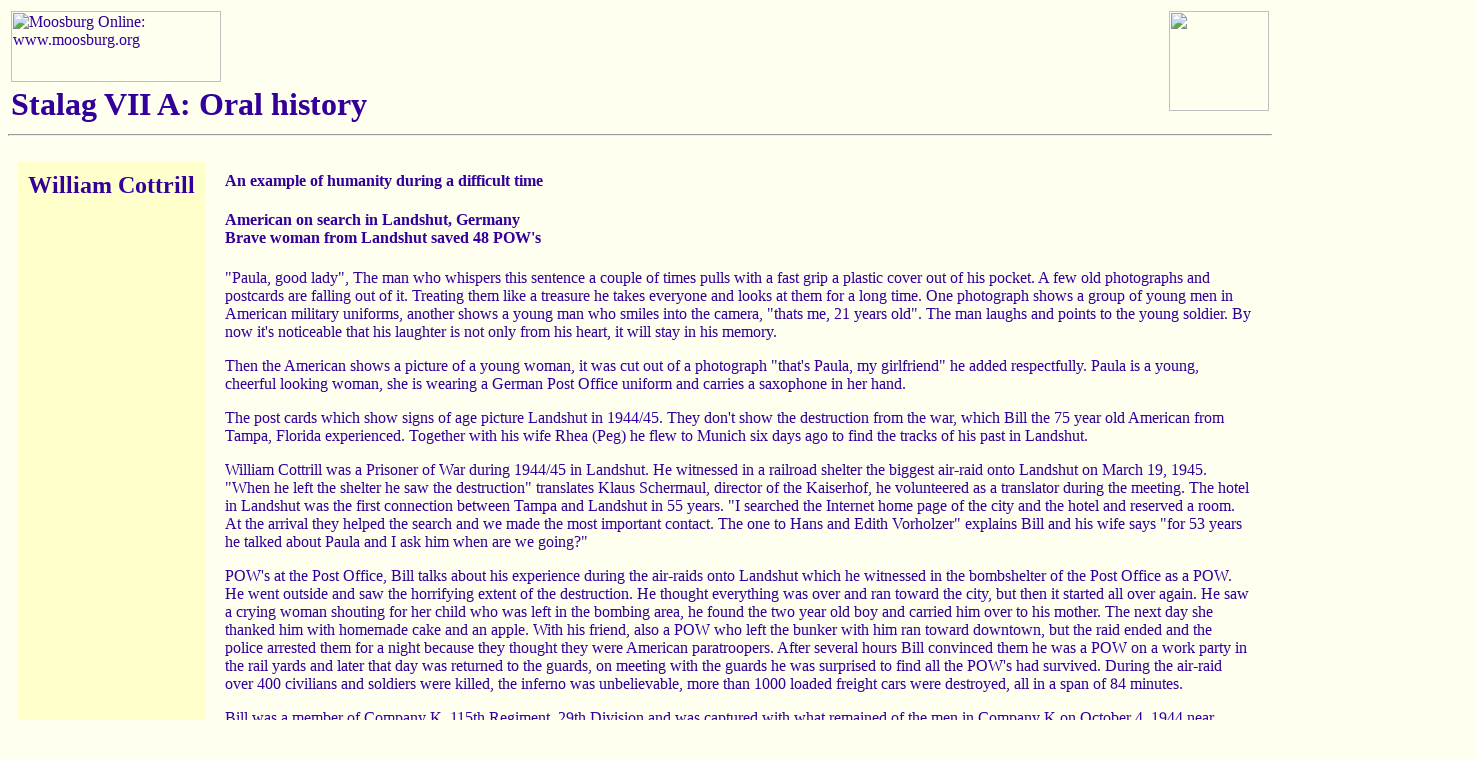

--- FILE ---
content_type: text/html; charset=iso-8859-1
request_url: http://www.moosburg-online.de/info/stalag/cotteng.html
body_size: 4398
content:
<html>

<head>
<TITLE>Moosburg Online: Stalag VII A (Oral history: Cottrill)</TITLE>
<META NAME="Author" CONTENT="William Cottrill,Susanne Kowalsky,Werner Schwarz">
<META HTTP-EQUIV="DESCRIPTION" CONTENT="Moosburg Online: The POW camp Stalag VII A  (Oral history: William Cottrill)">
<META HTTP-EQUIV="KEYWORDS"
CONTENT="Moosburg,Isar,history,Stalag,POW,camp,world war,internment,Nazi,Cottrill,recollection,reminiscence,memory,oral history">
<META HTTP-EQUIV="Content-Type" CONTENT="text/html;CHARSET=iso-8859-1">
<!--<BASE 
HREF="http://www.moosburg.org/info/stalag/cotteng.html">-->

<script language="JavaScript">
  <!--

 self.onerror = null;
 browserName = navigator.appName;
 browserVer = parseInt(navigator.appVersion);
 var version = "0"

 if (browserName == "Netscape" && browserVer >= 3 || browserName == "Microsoft Internet Explorer"  && browserVer >= 4) version = "yes";

 if (version == "yes")
   {
  bild1aus = new Image(); 
  bild1aus.src = "../../gif/k-mol2.gif";
  bild1ein = new Image(); 
  bild1ein.src = "../../gif/mollogo2.gif"; 

  bild2aus = new Image(); 
  bild2aus.src = "../../gif/b-cnet.gif";
  bild2ein = new Image(); 
  bild2ein.src = "../../gif/b-cnet2.gif"; 

  bild3aus = new Image(); 
  bild3aus.src = "../../gif/b-mol.gif";
  bild3ein = new Image(); 
  bild3ein.src = "../../gif/b-mol2.gif"; 

  bild4aus = new Image(); 
  bild4aus.src = "../../gif/b-stal3.gif";
  bild4ein = new Image(); 
  bild4ein.src = "../../gif/b-stal4.gif"; 
 }
 function bildein(imgName)
   {
    if (version == "yes")
     {
      imgOn = eval("bild" + imgName + "ein.src");
      document["bild" + imgName].src = imgOn;
     }
   }

   function bildaus(imgName)
   {
    if (version == "yes")
     {
     imgOff = eval("bild" + imgName + "aus.src");
     document["bild" + imgName].src = imgOff;
    }
   }
 //-->
</script>


</head>

<body bgcolor="#fffff0" text="#330099" link="#330099" vlink="#FF0000" alink="#ff0000">


<TABLE border=0 width=100%>
  <TR>
    <TD height= 71 valign=top><A HREF="../../indeng.html"
      onMouseOver="bildein('1')" 
      onMouseOut="bildaus('1')"><IMG SRC="../../gif/k-mol2.gif" width=210 height=71 alt="Moosburg Online: www.moosburg.org" border=0 
      name="bild1"></A></TD>

    <TD rowspan=2 valign=top align=right><IMG SRC  = "../../gif/lg-stal.gif" align="right" width="100" height="100"></TD>

  </TR>
  <TR>
    <TD valign=top><FONT size=6><B>Stalag&nbsp;VII&nbsp;A: Oral history</B></FONT></TD>
  </TR>
</TABLE>
<HR><P>

<TABLE border=0 cellpadding=10 cellspacing=10>

  <TR>
    <TD valign=top bgcolor=#ffffcc>
<B><FONT size=5><NOBR>William Cottrill</NOBR></FONT></B><P>
    </TD>
    <TD>
<H4>An example of humanity during a difficult time</H4>

<H4> American on search in 
Landshut, Germany<BR> Brave woman from Landshut saved 48 POW's 
</H4>

"Paula, good lady", The man who whispers this sentence a couple of times 
pulls with a fast grip a plastic cover out of his pocket. A few old 
photographs and postcards are falling out of it. Treating them like a 
treasure he takes everyone and looks at them for a long time. One photograph 
shows a group of young men in American military uniforms, another shows a 
young man who smiles into the camera, "thats me, 21 years old". The man 
laughs and points to the young soldier. By now it's noticeable that his 
laughter is not only from his heart, it will stay in his memory.<P>

Then the American shows a picture of a young woman, it was cut out of a 
photograph "that's Paula, my girlfriend" he added respectfully. Paula is a 
young, cheerful looking woman, she is wearing a German Post Office uniform 
and carries a saxophone in her hand.<P>

The post cards which show signs of age picture Landshut in 1944/45. They 
don't show the destruction from the war, which Bill the 75 year old American 
from Tampa, Florida experienced. Together with his wife Rhea (Peg) he flew to 
Munich six days ago to find the tracks of his past in Landshut.<P>

William Cottrill was a Prisoner of War during 1944/45 in Landshut. He 
witnessed in a railroad shelter the biggest air-raid onto Landshut on March 
19, 1945. "When he left the shelter he saw the destruction" translates Klaus 
Schermaul, director of the Kaiserhof, he volunteered as a translator during 
the meeting. The hotel in Landshut was the first connection between Tampa and 
Landshut in 55 years. "I searched the Internet home page of the city and the 
hotel and reserved a room. At the arrival they helped the search and we made 
the most important contact. The one to Hans and Edith Vorholzer" explains 
Bill and his wife says "for 53 years he talked about Paula and I ask him when 
are we going?"<P>

POW's at the Post Office, Bill talks about his experience during the 
air-raids onto Landshut which he witnessed in the bombshelter of the Post 
Office as a POW. He went outside and saw the horrifying extent of the 
destruction. He thought everything was over and ran toward the city, but then 
it started all over again. He saw a crying woman shouting for her child who 
was left in the bombing area, he found the two year old boy and carried him 
over to his mother. The next day she thanked him with homemade cake and an 
apple. With his friend, also a POW who left the bunker with him ran toward 
downtown, but the raid ended and the police arrested them for a night because 
they thought  they were American paratroopers. After several hours Bill 
convinced them he was a POW on a work party in the rail yards and later that 
day was returned to the guards, on meeting with the guards he was surprised 
to find all the POW's had survived. During the air-raid over 400 civilians 
and soldiers were killed, the inferno was unbelievable, more than 1000 loaded 
freight cars were destroyed, all in a span of 84 minutes.<P>

Bill was a member of Company K, 115th Regiment, 29th Division and was 
captured with what remained of the men in Company K on October 4, 1944 near 
Aachen, Germany, taken to Stalag XII A in Limburg then to Stalag VII A in 
Moosburg. Bill was assigned to a work party in Landshut for the Post Office, 
loading and unloading box cars from December until his Liberation , April 29, 
1945. He still has his old POW ID with the #076177, the work party 
(Arbeitskommando) #4125. All together 24 soldiers guarded 9 groups of POW's 
with 5 to 6 prisoners in each group. "Among the Post Office employees was a 
young man named Tony, a wounded ex soldier, he was a good man", the American 
remembers. He and Paula Vorholtzer were in charge of a work group and Bill 
worked for Paula.<P>

Risking everything, the family never heard this story. Paula, my aunt, risked 
everything for these people, she was a person who helped people in need. She 
loved music, is a family tradition, said Hans (Chuck) Vorholzer, Paulas 
nephew, when things got worse she took care of my brother and me. Hans 
Vorholzer looks at the family photo album while talking. He tells Bill that 
"his Paula" died on October 26, 1955. Unfortunatly, Bill never saw Paula, the 
saxophone playing postal worker with the cheerful attitude again. "For many 
years I lived from my memories and now when I have met reality I'm 
disappointed", says Bill with a wistfully nostalgic voice.<P>

We have been very happy about the telephone call and we had to meet and talk 
about Paula. Hans Vorholzer closes the family album and Bill puts his 
photographs and prison ID away. Saturday Bill and Rhea go back to Tampa. 
"we will meet again" they said when they left and not only Bill and Rhea are 
convinced of that.<P>

<H3><A HREF="#top"><IMG SRC="../../gif/d-blau2.gif" alt="Top" border=0></A>&nbsp;Sources:</H3>

<UL>
<LI>Landshuter Zeitung 10 Aug 1999 (Susanne Kowalsky)
<LI>E-mails by <a href="/cdn-cgi/l/email-protection#33635c4444447a7a73525c5f1d505c5e">William Cottrill</a>, Tampa, Florida, to Moosburg Online, October 2000
</UL>


    </TD>
  </TR>
</TABLE>

<P>

<TABLE>
  <TR>
    <TD><A HREF="http://www.weihenstephan.org/index.html"
      onMouseOver="bildein('2')" 
      onMouseOut="bildaus('2')">
      <IMG SRC="../../gif/b-cnet.gif" 
      width=150 height=30 alt="Citizens' Net" border=0
      name="bild2"></A></TD>

    <TD><A HREF="../../indeng.html"
      onMouseOver="bildein('3')" 
      onMouseOut="bildaus('3')"><IMG SRC="../../gif/b-mol.gif" width=150 height=30 alt="Moosburg Online" border=0
      name="bild3"></A></TD>

    <TD><A HREF="../../info/stalag/indeng.html"
      onMouseOver="bildein('4')" 
      onMouseOut="bildaus('4')"><IMG SRC="../../gif/b-stal3.gif" width=150 height=30 alt="Stalag VII A" border=0 name="bild4"></A></TD>

    <TD valign=bottom><NOBR><IMG SRC="../../gif/l-blau.gif" width=1000 height=22></NOBR></TD>

  </TR>
  <TR>
    <TD colspan=4><FONT SIZE=2><!--Erstellt am 16.10.2000-->Last update 16 Oct 2000 by &copy; <A HREF = "../../mooseng.html">WebTeam Moosburg</A> (<A HREF="../../mail.html">E-Mail</A>) - <A HREF="../../law.html">All rights reserved!</A></FONT></TD>
  </TR>
</TABLE>
<P>


<script data-cfasync="false" src="/cdn-cgi/scripts/5c5dd728/cloudflare-static/email-decode.min.js"></script><script defer src="https://static.cloudflareinsights.com/beacon.min.js/vcd15cbe7772f49c399c6a5babf22c1241717689176015" integrity="sha512-ZpsOmlRQV6y907TI0dKBHq9Md29nnaEIPlkf84rnaERnq6zvWvPUqr2ft8M1aS28oN72PdrCzSjY4U6VaAw1EQ==" data-cf-beacon='{"version":"2024.11.0","token":"99d082da50f54fef9cf4e81431d6cf1c","r":1,"server_timing":{"name":{"cfCacheStatus":true,"cfEdge":true,"cfExtPri":true,"cfL4":true,"cfOrigin":true,"cfSpeedBrain":true},"location_startswith":null}}' crossorigin="anonymous"></script>
</body>


</html>









